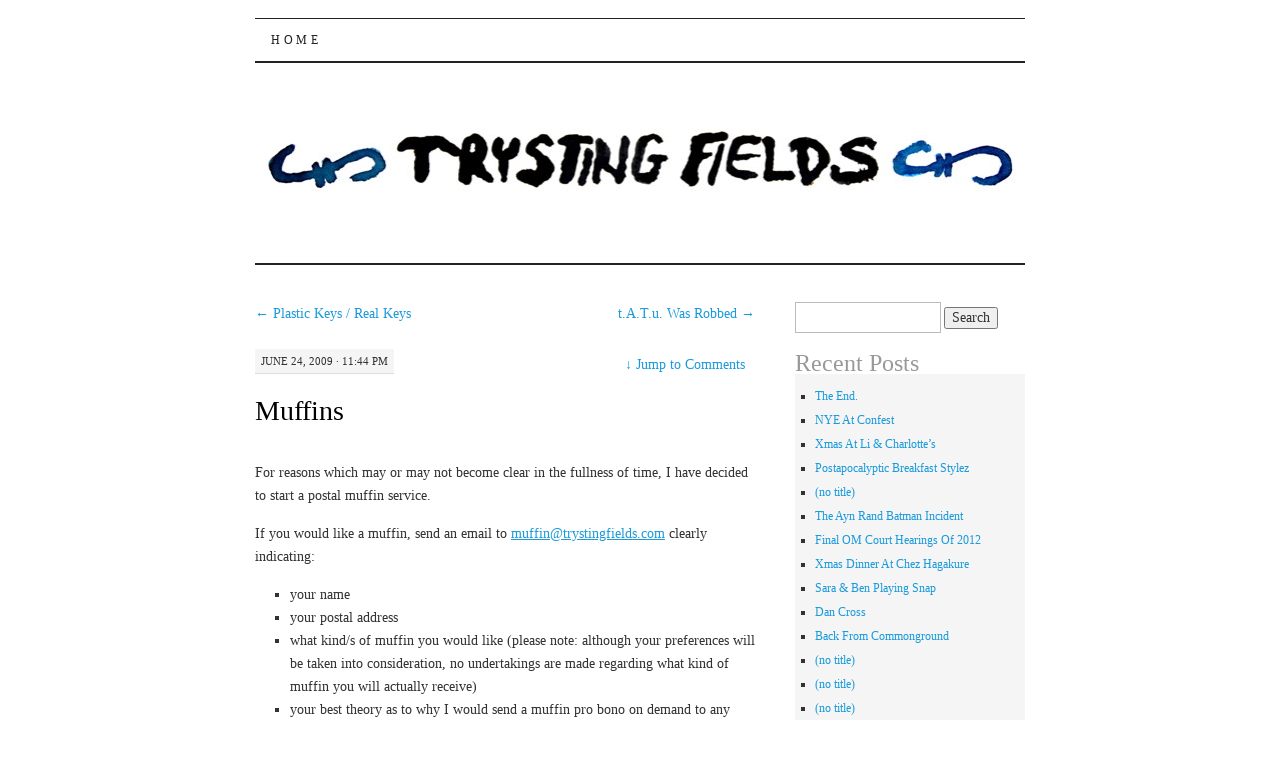

--- FILE ---
content_type: text/html; charset=UTF-8
request_url: https://blog.trystingfields.com/2009/06/muffins/
body_size: 14466
content:
<!DOCTYPE html>
<!--[if IE 7]>
<html id="ie7" lang="en-AU">
<![endif]-->
<!--[if (gt IE 7) | (!IE)]><!-->
<html lang="en-AU">
<!--<![endif]-->
<head>
<meta charset="UTF-8" />
<title>Muffins | Trysting Fields</title>
<link rel="profile" href="http://gmpg.org/xfn/11" />
<link rel="pingback" href="https://blog.trystingfields.com/xmlrpc.php" />
<meta name='robots' content='max-image-preview:large' />
<link rel="alternate" type="application/rss+xml" title="Trysting Fields &raquo; Feed" href="https://blog.trystingfields.com/feed/" />
<link rel="alternate" type="application/rss+xml" title="Trysting Fields &raquo; Comments Feed" href="https://blog.trystingfields.com/comments/feed/" />
<link rel="alternate" type="application/rss+xml" title="Trysting Fields &raquo; Muffins Comments Feed" href="https://blog.trystingfields.com/2009/06/muffins/feed/" />
<link rel="alternate" title="oEmbed (JSON)" type="application/json+oembed" href="https://blog.trystingfields.com/wp-json/oembed/1.0/embed?url=https%3A%2F%2Fblog.trystingfields.com%2F2009%2F06%2Fmuffins%2F" />
<link rel="alternate" title="oEmbed (XML)" type="text/xml+oembed" href="https://blog.trystingfields.com/wp-json/oembed/1.0/embed?url=https%3A%2F%2Fblog.trystingfields.com%2F2009%2F06%2Fmuffins%2F&#038;format=xml" />
<style id='wp-img-auto-sizes-contain-inline-css' type='text/css'>
img:is([sizes=auto i],[sizes^="auto," i]){contain-intrinsic-size:3000px 1500px}
/*# sourceURL=wp-img-auto-sizes-contain-inline-css */
</style>
<style id='wp-emoji-styles-inline-css' type='text/css'>

	img.wp-smiley, img.emoji {
		display: inline !important;
		border: none !important;
		box-shadow: none !important;
		height: 1em !important;
		width: 1em !important;
		margin: 0 0.07em !important;
		vertical-align: -0.1em !important;
		background: none !important;
		padding: 0 !important;
	}
/*# sourceURL=wp-emoji-styles-inline-css */
</style>
<style id='wp-block-library-inline-css' type='text/css'>
:root{--wp-block-synced-color:#7a00df;--wp-block-synced-color--rgb:122,0,223;--wp-bound-block-color:var(--wp-block-synced-color);--wp-editor-canvas-background:#ddd;--wp-admin-theme-color:#007cba;--wp-admin-theme-color--rgb:0,124,186;--wp-admin-theme-color-darker-10:#006ba1;--wp-admin-theme-color-darker-10--rgb:0,107,160.5;--wp-admin-theme-color-darker-20:#005a87;--wp-admin-theme-color-darker-20--rgb:0,90,135;--wp-admin-border-width-focus:2px}@media (min-resolution:192dpi){:root{--wp-admin-border-width-focus:1.5px}}.wp-element-button{cursor:pointer}:root .has-very-light-gray-background-color{background-color:#eee}:root .has-very-dark-gray-background-color{background-color:#313131}:root .has-very-light-gray-color{color:#eee}:root .has-very-dark-gray-color{color:#313131}:root .has-vivid-green-cyan-to-vivid-cyan-blue-gradient-background{background:linear-gradient(135deg,#00d084,#0693e3)}:root .has-purple-crush-gradient-background{background:linear-gradient(135deg,#34e2e4,#4721fb 50%,#ab1dfe)}:root .has-hazy-dawn-gradient-background{background:linear-gradient(135deg,#faaca8,#dad0ec)}:root .has-subdued-olive-gradient-background{background:linear-gradient(135deg,#fafae1,#67a671)}:root .has-atomic-cream-gradient-background{background:linear-gradient(135deg,#fdd79a,#004a59)}:root .has-nightshade-gradient-background{background:linear-gradient(135deg,#330968,#31cdcf)}:root .has-midnight-gradient-background{background:linear-gradient(135deg,#020381,#2874fc)}:root{--wp--preset--font-size--normal:16px;--wp--preset--font-size--huge:42px}.has-regular-font-size{font-size:1em}.has-larger-font-size{font-size:2.625em}.has-normal-font-size{font-size:var(--wp--preset--font-size--normal)}.has-huge-font-size{font-size:var(--wp--preset--font-size--huge)}.has-text-align-center{text-align:center}.has-text-align-left{text-align:left}.has-text-align-right{text-align:right}.has-fit-text{white-space:nowrap!important}#end-resizable-editor-section{display:none}.aligncenter{clear:both}.items-justified-left{justify-content:flex-start}.items-justified-center{justify-content:center}.items-justified-right{justify-content:flex-end}.items-justified-space-between{justify-content:space-between}.screen-reader-text{border:0;clip-path:inset(50%);height:1px;margin:-1px;overflow:hidden;padding:0;position:absolute;width:1px;word-wrap:normal!important}.screen-reader-text:focus{background-color:#ddd;clip-path:none;color:#444;display:block;font-size:1em;height:auto;left:5px;line-height:normal;padding:15px 23px 14px;text-decoration:none;top:5px;width:auto;z-index:100000}html :where(.has-border-color){border-style:solid}html :where([style*=border-top-color]){border-top-style:solid}html :where([style*=border-right-color]){border-right-style:solid}html :where([style*=border-bottom-color]){border-bottom-style:solid}html :where([style*=border-left-color]){border-left-style:solid}html :where([style*=border-width]){border-style:solid}html :where([style*=border-top-width]){border-top-style:solid}html :where([style*=border-right-width]){border-right-style:solid}html :where([style*=border-bottom-width]){border-bottom-style:solid}html :where([style*=border-left-width]){border-left-style:solid}html :where(img[class*=wp-image-]){height:auto;max-width:100%}:where(figure){margin:0 0 1em}html :where(.is-position-sticky){--wp-admin--admin-bar--position-offset:var(--wp-admin--admin-bar--height,0px)}@media screen and (max-width:600px){html :where(.is-position-sticky){--wp-admin--admin-bar--position-offset:0px}}

/*# sourceURL=wp-block-library-inline-css */
</style><style id='global-styles-inline-css' type='text/css'>
:root{--wp--preset--aspect-ratio--square: 1;--wp--preset--aspect-ratio--4-3: 4/3;--wp--preset--aspect-ratio--3-4: 3/4;--wp--preset--aspect-ratio--3-2: 3/2;--wp--preset--aspect-ratio--2-3: 2/3;--wp--preset--aspect-ratio--16-9: 16/9;--wp--preset--aspect-ratio--9-16: 9/16;--wp--preset--color--black: #000000;--wp--preset--color--cyan-bluish-gray: #abb8c3;--wp--preset--color--white: #ffffff;--wp--preset--color--pale-pink: #f78da7;--wp--preset--color--vivid-red: #cf2e2e;--wp--preset--color--luminous-vivid-orange: #ff6900;--wp--preset--color--luminous-vivid-amber: #fcb900;--wp--preset--color--light-green-cyan: #7bdcb5;--wp--preset--color--vivid-green-cyan: #00d084;--wp--preset--color--pale-cyan-blue: #8ed1fc;--wp--preset--color--vivid-cyan-blue: #0693e3;--wp--preset--color--vivid-purple: #9b51e0;--wp--preset--gradient--vivid-cyan-blue-to-vivid-purple: linear-gradient(135deg,rgb(6,147,227) 0%,rgb(155,81,224) 100%);--wp--preset--gradient--light-green-cyan-to-vivid-green-cyan: linear-gradient(135deg,rgb(122,220,180) 0%,rgb(0,208,130) 100%);--wp--preset--gradient--luminous-vivid-amber-to-luminous-vivid-orange: linear-gradient(135deg,rgb(252,185,0) 0%,rgb(255,105,0) 100%);--wp--preset--gradient--luminous-vivid-orange-to-vivid-red: linear-gradient(135deg,rgb(255,105,0) 0%,rgb(207,46,46) 100%);--wp--preset--gradient--very-light-gray-to-cyan-bluish-gray: linear-gradient(135deg,rgb(238,238,238) 0%,rgb(169,184,195) 100%);--wp--preset--gradient--cool-to-warm-spectrum: linear-gradient(135deg,rgb(74,234,220) 0%,rgb(151,120,209) 20%,rgb(207,42,186) 40%,rgb(238,44,130) 60%,rgb(251,105,98) 80%,rgb(254,248,76) 100%);--wp--preset--gradient--blush-light-purple: linear-gradient(135deg,rgb(255,206,236) 0%,rgb(152,150,240) 100%);--wp--preset--gradient--blush-bordeaux: linear-gradient(135deg,rgb(254,205,165) 0%,rgb(254,45,45) 50%,rgb(107,0,62) 100%);--wp--preset--gradient--luminous-dusk: linear-gradient(135deg,rgb(255,203,112) 0%,rgb(199,81,192) 50%,rgb(65,88,208) 100%);--wp--preset--gradient--pale-ocean: linear-gradient(135deg,rgb(255,245,203) 0%,rgb(182,227,212) 50%,rgb(51,167,181) 100%);--wp--preset--gradient--electric-grass: linear-gradient(135deg,rgb(202,248,128) 0%,rgb(113,206,126) 100%);--wp--preset--gradient--midnight: linear-gradient(135deg,rgb(2,3,129) 0%,rgb(40,116,252) 100%);--wp--preset--font-size--small: 13px;--wp--preset--font-size--medium: 20px;--wp--preset--font-size--large: 36px;--wp--preset--font-size--x-large: 42px;--wp--preset--spacing--20: 0.44rem;--wp--preset--spacing--30: 0.67rem;--wp--preset--spacing--40: 1rem;--wp--preset--spacing--50: 1.5rem;--wp--preset--spacing--60: 2.25rem;--wp--preset--spacing--70: 3.38rem;--wp--preset--spacing--80: 5.06rem;--wp--preset--shadow--natural: 6px 6px 9px rgba(0, 0, 0, 0.2);--wp--preset--shadow--deep: 12px 12px 50px rgba(0, 0, 0, 0.4);--wp--preset--shadow--sharp: 6px 6px 0px rgba(0, 0, 0, 0.2);--wp--preset--shadow--outlined: 6px 6px 0px -3px rgb(255, 255, 255), 6px 6px rgb(0, 0, 0);--wp--preset--shadow--crisp: 6px 6px 0px rgb(0, 0, 0);}:where(.is-layout-flex){gap: 0.5em;}:where(.is-layout-grid){gap: 0.5em;}body .is-layout-flex{display: flex;}.is-layout-flex{flex-wrap: wrap;align-items: center;}.is-layout-flex > :is(*, div){margin: 0;}body .is-layout-grid{display: grid;}.is-layout-grid > :is(*, div){margin: 0;}:where(.wp-block-columns.is-layout-flex){gap: 2em;}:where(.wp-block-columns.is-layout-grid){gap: 2em;}:where(.wp-block-post-template.is-layout-flex){gap: 1.25em;}:where(.wp-block-post-template.is-layout-grid){gap: 1.25em;}.has-black-color{color: var(--wp--preset--color--black) !important;}.has-cyan-bluish-gray-color{color: var(--wp--preset--color--cyan-bluish-gray) !important;}.has-white-color{color: var(--wp--preset--color--white) !important;}.has-pale-pink-color{color: var(--wp--preset--color--pale-pink) !important;}.has-vivid-red-color{color: var(--wp--preset--color--vivid-red) !important;}.has-luminous-vivid-orange-color{color: var(--wp--preset--color--luminous-vivid-orange) !important;}.has-luminous-vivid-amber-color{color: var(--wp--preset--color--luminous-vivid-amber) !important;}.has-light-green-cyan-color{color: var(--wp--preset--color--light-green-cyan) !important;}.has-vivid-green-cyan-color{color: var(--wp--preset--color--vivid-green-cyan) !important;}.has-pale-cyan-blue-color{color: var(--wp--preset--color--pale-cyan-blue) !important;}.has-vivid-cyan-blue-color{color: var(--wp--preset--color--vivid-cyan-blue) !important;}.has-vivid-purple-color{color: var(--wp--preset--color--vivid-purple) !important;}.has-black-background-color{background-color: var(--wp--preset--color--black) !important;}.has-cyan-bluish-gray-background-color{background-color: var(--wp--preset--color--cyan-bluish-gray) !important;}.has-white-background-color{background-color: var(--wp--preset--color--white) !important;}.has-pale-pink-background-color{background-color: var(--wp--preset--color--pale-pink) !important;}.has-vivid-red-background-color{background-color: var(--wp--preset--color--vivid-red) !important;}.has-luminous-vivid-orange-background-color{background-color: var(--wp--preset--color--luminous-vivid-orange) !important;}.has-luminous-vivid-amber-background-color{background-color: var(--wp--preset--color--luminous-vivid-amber) !important;}.has-light-green-cyan-background-color{background-color: var(--wp--preset--color--light-green-cyan) !important;}.has-vivid-green-cyan-background-color{background-color: var(--wp--preset--color--vivid-green-cyan) !important;}.has-pale-cyan-blue-background-color{background-color: var(--wp--preset--color--pale-cyan-blue) !important;}.has-vivid-cyan-blue-background-color{background-color: var(--wp--preset--color--vivid-cyan-blue) !important;}.has-vivid-purple-background-color{background-color: var(--wp--preset--color--vivid-purple) !important;}.has-black-border-color{border-color: var(--wp--preset--color--black) !important;}.has-cyan-bluish-gray-border-color{border-color: var(--wp--preset--color--cyan-bluish-gray) !important;}.has-white-border-color{border-color: var(--wp--preset--color--white) !important;}.has-pale-pink-border-color{border-color: var(--wp--preset--color--pale-pink) !important;}.has-vivid-red-border-color{border-color: var(--wp--preset--color--vivid-red) !important;}.has-luminous-vivid-orange-border-color{border-color: var(--wp--preset--color--luminous-vivid-orange) !important;}.has-luminous-vivid-amber-border-color{border-color: var(--wp--preset--color--luminous-vivid-amber) !important;}.has-light-green-cyan-border-color{border-color: var(--wp--preset--color--light-green-cyan) !important;}.has-vivid-green-cyan-border-color{border-color: var(--wp--preset--color--vivid-green-cyan) !important;}.has-pale-cyan-blue-border-color{border-color: var(--wp--preset--color--pale-cyan-blue) !important;}.has-vivid-cyan-blue-border-color{border-color: var(--wp--preset--color--vivid-cyan-blue) !important;}.has-vivid-purple-border-color{border-color: var(--wp--preset--color--vivid-purple) !important;}.has-vivid-cyan-blue-to-vivid-purple-gradient-background{background: var(--wp--preset--gradient--vivid-cyan-blue-to-vivid-purple) !important;}.has-light-green-cyan-to-vivid-green-cyan-gradient-background{background: var(--wp--preset--gradient--light-green-cyan-to-vivid-green-cyan) !important;}.has-luminous-vivid-amber-to-luminous-vivid-orange-gradient-background{background: var(--wp--preset--gradient--luminous-vivid-amber-to-luminous-vivid-orange) !important;}.has-luminous-vivid-orange-to-vivid-red-gradient-background{background: var(--wp--preset--gradient--luminous-vivid-orange-to-vivid-red) !important;}.has-very-light-gray-to-cyan-bluish-gray-gradient-background{background: var(--wp--preset--gradient--very-light-gray-to-cyan-bluish-gray) !important;}.has-cool-to-warm-spectrum-gradient-background{background: var(--wp--preset--gradient--cool-to-warm-spectrum) !important;}.has-blush-light-purple-gradient-background{background: var(--wp--preset--gradient--blush-light-purple) !important;}.has-blush-bordeaux-gradient-background{background: var(--wp--preset--gradient--blush-bordeaux) !important;}.has-luminous-dusk-gradient-background{background: var(--wp--preset--gradient--luminous-dusk) !important;}.has-pale-ocean-gradient-background{background: var(--wp--preset--gradient--pale-ocean) !important;}.has-electric-grass-gradient-background{background: var(--wp--preset--gradient--electric-grass) !important;}.has-midnight-gradient-background{background: var(--wp--preset--gradient--midnight) !important;}.has-small-font-size{font-size: var(--wp--preset--font-size--small) !important;}.has-medium-font-size{font-size: var(--wp--preset--font-size--medium) !important;}.has-large-font-size{font-size: var(--wp--preset--font-size--large) !important;}.has-x-large-font-size{font-size: var(--wp--preset--font-size--x-large) !important;}
/*# sourceURL=global-styles-inline-css */
</style>

<style id='classic-theme-styles-inline-css' type='text/css'>
/*! This file is auto-generated */
.wp-block-button__link{color:#fff;background-color:#32373c;border-radius:9999px;box-shadow:none;text-decoration:none;padding:calc(.667em + 2px) calc(1.333em + 2px);font-size:1.125em}.wp-block-file__button{background:#32373c;color:#fff;text-decoration:none}
/*# sourceURL=/wp-includes/css/classic-themes.min.css */
</style>
<link rel='stylesheet' id='pilcrow-css' href='https://blog.trystingfields.com/wp-content/themes/pilcrow/style.css?ver=6.9' type='text/css' media='all' />
<link rel="https://api.w.org/" href="https://blog.trystingfields.com/wp-json/" /><link rel="alternate" title="JSON" type="application/json" href="https://blog.trystingfields.com/wp-json/wp/v2/posts/2122" /><link rel="EditURI" type="application/rsd+xml" title="RSD" href="https://blog.trystingfields.com/xmlrpc.php?rsd" />
<meta name="generator" content="WordPress 6.9" />
<link rel="canonical" href="https://blog.trystingfields.com/2009/06/muffins/" />
<link rel='shortlink' href='https://blog.trystingfields.com/?p=2122' />
	<style type="text/css">
			#site-title {
			position: absolute;
			clip: rect(1px 1px 1px 1px); /* IE6, IE7 */
			clip: rect(1px, 1px, 1px, 1px);
		}
		#nav {
			margin-top: 18px;
		}
		</style>
	<style type="text/css" id="custom-background-css">
body.custom-background { background-color: #ffffff; }
</style>
	</head>

<body class="wp-singular post-template-default single single-post postid-2122 single-format-standard custom-background wp-theme-pilcrow two-column content-sidebar color-light">
<div id="wrapper"><div id="container" class="hfeed">
	<div id="page" class="blog">
		<div id="header">
						<div id="site-title">
				<span>
					<a href="https://blog.trystingfields.com/" title="Trysting Fields" rel="home">Trysting Fields</a>
				</span>
			</div>

			<div id="nav" role="navigation">
			  				<div class="skip-link screen-reader-text"><a href="#content" title="Skip to content">Skip to content</a></div>
								<div class="menu"><ul>
<li ><a href="https://blog.trystingfields.com/">Home</a></li></ul></div>
			</div><!-- #nav -->

			<div id="pic">
				<a href="https://blog.trystingfields.com/" rel="home">
										<img src="https://blog.trystingfields.com/wp-content/uploads/2015/07/cropped-PilcrowTFBanner.jpg" width="770" height="200" alt="" />
								</a>
			</div><!-- #pic -->
		</div><!-- #header -->

		<div id="content-box">

<div id="content-container">
	<div id="content" role="main">

	
<div id="nav-above" class="navigation">
	<div class="nav-previous"><a href="https://blog.trystingfields.com/2009/06/my-entry-1-10/" rel="prev"><span class="meta-nav">&larr;</span> Plastic Keys / Real Keys</a></div>
	<div class="nav-next"><a href="https://blog.trystingfields.com/2009/07/tatu-was-robbed/" rel="next">t.A.T.u. Was Robbed <span class="meta-nav">&rarr;</span></a></div>
</div><!-- #nav-above -->

<div id="post-2122" class="post-2122 post type-post status-publish format-standard hentry category-muffins">
	<div class="entry-meta">

		June 24, 2009 &middot; 11:44 pm	</div><!-- .entry-meta -->

		<div class="jump"><a href="https://blog.trystingfields.com/2009/06/muffins/#comments"><span class="meta-nav">&darr; </span>Jump to Comments</a></div>
	<h1 class="entry-title"><a href="https://blog.trystingfields.com/2009/06/muffins/" rel="bookmark">Muffins</a></h1>
	<div class="entry entry-content">
		<p>For reasons which may or may not become clear in the fullness of time, I have decided to start a postal muffin service.</p>
<p>If you would like a muffin, send an email to <a href="mailto:muffins@trystingfields.com?subject=I would like you to post me a muffin.">muffin@trystingfields.com</a> clearly indicating:<UL><LI>your name</LI><LI>your postal address</LI><LI>what kind/s of muffin you would like (please note: although your preferences will be taken into consideration, no undertakings are made regarding what kind of muffin you will actually receive)</LI><LI>your best theory as to why I would send a muffin pro bono on demand to any random who requests one via the internets</LI><LI>any questions you have</LI><LI>any additional information you feel inclined to share.</LI></UL></p>
<p>If your submission appears genuine (no timewasters, please), I will endeavour to send you a muffin through the post at the earliest opportunity.</p>
<p><b>UPDATE:</b> <a href="http://trystingfields.com/2009/misc/muffin.html">Dedicated webpage</a>.</p>
	</div><!-- .entry-content -->

	<div class="entry-links">
		<p class="comment-number"><a href="https://blog.trystingfields.com/2009/06/muffins/#comments">4 Comments</a></p>

					<p class="entry-categories tagged">Filed under <a href="https://blog.trystingfields.com/category/muffins/" rel="category tag">Muffins</a></p>
			<p class="entry-tags tagged"></p>
			</div><!-- .entry-links -->

</div><!-- #post-## -->

<div id="nav-below" class="navigation">
	<div class="nav-previous"><a href="https://blog.trystingfields.com/2009/06/my-entry-1-10/" rel="prev"><span class="meta-nav">&larr;</span> Plastic Keys / Real Keys</a></div>
	<div class="nav-next"><a href="https://blog.trystingfields.com/2009/07/tatu-was-robbed/" rel="next">t.A.T.u. Was Robbed <span class="meta-nav">&rarr;</span></a></div>
</div><!-- #nav-below -->


<div id="comments">

			<h3 id="comments-title" class="comment-head">
			4 Responses to <em>Muffins</em>		</h3>

		
		<ol class="comment-list">
			
		<li class="comment even thread-even depth-1" id="li-comment-3215">
			<div id="comment-3215" class="comment-container">
				<div class="comment-author vcard">
					<img alt='' src='https://secure.gravatar.com/avatar/7c2eac6233c24abbf934bfabfaf638d0a952070ee1da6b8bed492bf2a6300d12?s=48&#038;d=mm&#038;r=g' srcset='https://secure.gravatar.com/avatar/7c2eac6233c24abbf934bfabfaf638d0a952070ee1da6b8bed492bf2a6300d12?s=96&#038;d=mm&#038;r=g 2x' class='avatar avatar-48 photo' height='48' width='48' decoding='async'/>					<cite class="fn">Nada :)</cite>				</div><!-- .comment-author .vcard -->

				
				<div class="comment-meta commentmetadata"><a href="https://blog.trystingfields.com/2009/06/muffins/#comment-3215">
					July 2, 2009 at 12:17 am</a>				</div><!-- .comment-meta .commentmetadata -->

				<div class="comment-body"><p>I kinda wanna ask for one&#8230;I really wanna ask for one&#8230; but last time you sent me something via mail I got it two months later or so and since I just found a couple of scones in my house all moldy that I bought last week&#8230; mmmhmm.. muffin&#8230;scone&#8230;mold&#8230;etc&#8230;well I just think that I shouldn&#8217;t.<br />
I really shouldn&#8217;t&#8230; @_@<br />
(You may receive a muffin request in a bit from me. I advise that you ignore it)</p>
</div>

				<div class="reply">
					<a rel="nofollow" class="comment-reply-link" href="https://blog.trystingfields.com/2009/06/muffins/?replytocom=3215#respond" data-commentid="3215" data-postid="2122" data-belowelement="comment-3215" data-respondelement="respond" data-replyto="Reply to Nada :)" aria-label="Reply to Nada :)">Reply</a>				</div><!-- .reply -->
			</div><!-- #comment-##  -->

	</li><!-- #comment-## -->

		<li class="comment odd alt thread-odd thread-alt depth-1" id="li-comment-3216">
			<div id="comment-3216" class="comment-container">
				<div class="comment-author vcard">
					<img alt='' src='https://secure.gravatar.com/avatar/ca4cc8ceb153af9c22b682d8aa74ba7a467af494d0c4322dc5b6ec7919cc0523?s=48&#038;d=mm&#038;r=g' srcset='https://secure.gravatar.com/avatar/ca4cc8ceb153af9c22b682d8aa74ba7a467af494d0c4322dc5b6ec7919cc0523?s=96&#038;d=mm&#038;r=g 2x' class='avatar avatar-48 photo' height='48' width='48' decoding='async'/>					<cite class="fn">teigan</cite>				</div><!-- .comment-author .vcard -->

				
				<div class="comment-meta commentmetadata"><a href="https://blog.trystingfields.com/2009/06/muffins/#comment-3216">
					July 2, 2009 at 12:30 pm</a>				</div><!-- .comment-meta .commentmetadata -->

				<div class="comment-body"><p>[I advise that you ignore it]<br />
No dice, Soybean. All valid requests are honoured. Them&#8217;s the rules.<br />
[last time you sent me something via mail I got it two months later or so]<br />
That&#8217;s because you were in prison!<br />
You may qualify for airmail delivery (see <a href="http://trystingfields.com/2009/misc/muffinfaq.html" rel="nofollow">FAQ</a>), in which case it&#8217;ll arrive in a week and might just be edible. Sugar is a preservative, and I wrap them in plastic.<br />
But even if it isn&#8217;t, you&#8217;ve lost nothing. I&#8217;d totally go for it if I were you.</p>
</div>

				<div class="reply">
					<a rel="nofollow" class="comment-reply-link" href="https://blog.trystingfields.com/2009/06/muffins/?replytocom=3216#respond" data-commentid="3216" data-postid="2122" data-belowelement="comment-3216" data-respondelement="respond" data-replyto="Reply to teigan" aria-label="Reply to teigan">Reply</a>				</div><!-- .reply -->
			</div><!-- #comment-##  -->

	</li><!-- #comment-## -->

		<li class="comment even thread-even depth-1" id="li-comment-3217">
			<div id="comment-3217" class="comment-container">
				<div class="comment-author vcard">
					<img alt='' src='https://secure.gravatar.com/avatar/1d0c92e9bd5559ed698abf5870f41c07f5e9a6b2e4fee8e0f0a6c93e95acc34b?s=48&#038;d=mm&#038;r=g' srcset='https://secure.gravatar.com/avatar/1d0c92e9bd5559ed698abf5870f41c07f5e9a6b2e4fee8e0f0a6c93e95acc34b?s=96&#038;d=mm&#038;r=g 2x' class='avatar avatar-48 photo' height='48' width='48' decoding='async'/>					<cite class="fn">G</cite>				</div><!-- .comment-author .vcard -->

				
				<div class="comment-meta commentmetadata"><a href="https://blog.trystingfields.com/2009/06/muffins/#comment-3217">
					July 3, 2009 at 7:34 am</a>				</div><!-- .comment-meta .commentmetadata -->

				<div class="comment-body"><p>my muffins were not wrapped in plastic and there was an extremely dirty gardening glove in the box</p>
</div>

				<div class="reply">
					<a rel="nofollow" class="comment-reply-link" href="https://blog.trystingfields.com/2009/06/muffins/?replytocom=3217#respond" data-commentid="3217" data-postid="2122" data-belowelement="comment-3217" data-respondelement="respond" data-replyto="Reply to G" aria-label="Reply to G">Reply</a>				</div><!-- .reply -->
			</div><!-- #comment-##  -->

	</li><!-- #comment-## -->

		<li class="comment odd alt thread-odd thread-alt depth-1" id="li-comment-3218">
			<div id="comment-3218" class="comment-container">
				<div class="comment-author vcard">
					<img alt='' src='https://secure.gravatar.com/avatar/ca4cc8ceb153af9c22b682d8aa74ba7a467af494d0c4322dc5b6ec7919cc0523?s=48&#038;d=mm&#038;r=g' srcset='https://secure.gravatar.com/avatar/ca4cc8ceb153af9c22b682d8aa74ba7a467af494d0c4322dc5b6ec7919cc0523?s=96&#038;d=mm&#038;r=g 2x' class='avatar avatar-48 photo' height='48' width='48' loading='lazy' decoding='async'/>					<cite class="fn">teigan</cite>				</div><!-- .comment-author .vcard -->

				
				<div class="comment-meta commentmetadata"><a href="https://blog.trystingfields.com/2009/06/muffins/#comment-3218">
					July 3, 2009 at 7:50 am</a>				</div><!-- .comment-meta .commentmetadata -->

				<div class="comment-body"><p>But that was before this project was initiated. You were a prelaunch guinea pig. Who responded to my spontaneous offer of muffins by saying that &#8216;might be okay&#8217; if they were sent express post &#8211; even though you live, like, two suburbs away.<br />
ION: Despite being dirty, it&#8217;s a perfectly good gardening glove.</p>
</div>

				<div class="reply">
					<a rel="nofollow" class="comment-reply-link" href="https://blog.trystingfields.com/2009/06/muffins/?replytocom=3218#respond" data-commentid="3218" data-postid="2122" data-belowelement="comment-3218" data-respondelement="respond" data-replyto="Reply to teigan" aria-label="Reply to teigan">Reply</a>				</div><!-- .reply -->
			</div><!-- #comment-##  -->

	</li><!-- #comment-## -->
		</ol>

		
	
		<div id="respond" class="comment-respond">
		<h3 id="reply-title" class="comment-reply-title">Leave a Reply <small><a rel="nofollow" id="cancel-comment-reply-link" href="/2009/06/muffins/#respond" style="display:none;">Cancel reply</a></small></h3><form action="https://blog.trystingfields.com/wp-comments-post.php" method="post" id="commentform" class="comment-form"><p class="comment-notes"><span id="email-notes">Your email address will not be published.</span> <span class="required-field-message">Required fields are marked <span class="required">*</span></span></p><p class="comment-form-comment"><label for="comment">Comment <span class="required">*</span></label> <textarea id="comment" name="comment" cols="45" rows="8" maxlength="65525" required="required"></textarea></p><p class="comment-form-author"><label for="author">Name <span class="required">*</span></label> <input id="author" name="author" type="text" value="" size="30" maxlength="245" autocomplete="name" required="required" /></p>
<p class="comment-form-email"><label for="email">Email <span class="required">*</span></label> <input id="email" name="email" type="text" value="" size="30" maxlength="100" aria-describedby="email-notes" autocomplete="email" required="required" /></p>
<p class="comment-form-url"><label for="url">Website</label> <input id="url" name="url" type="text" value="" size="30" maxlength="200" autocomplete="url" /></p>
<p class="form-submit"><input name="submit" type="submit" id="submit" class="submit" value="Post Comment" /> <input type='hidden' name='comment_post_ID' value='2122' id='comment_post_ID' />
<input type='hidden' name='comment_parent' id='comment_parent' value='0' />
</p><p style="display: none;"><input type="hidden" id="akismet_comment_nonce" name="akismet_comment_nonce" value="604f534cc3" /></p><p style="display: none !important;" class="akismet-fields-container" data-prefix="ak_"><label>&#916;<textarea name="ak_hp_textarea" cols="45" rows="8" maxlength="100"></textarea></label><input type="hidden" id="ak_js_1" name="ak_js" value="100"/><script>document.getElementById( "ak_js_1" ).setAttribute( "value", ( new Date() ).getTime() );</script></p></form>	</div><!-- #respond -->
	
</div><!-- #comments -->

	</div><!-- #content -->
</div><!-- #container -->


	<div id="sidebar" class="widget-area" role="complementary">
				<ul class="xoxo sidebar-list">

			<li id="search-2" class="widget widget_search"><form role="search" method="get" id="searchform" class="searchform" action="https://blog.trystingfields.com/">
				<div>
					<label class="screen-reader-text" for="s">Search for:</label>
					<input type="text" value="" name="s" id="s" />
					<input type="submit" id="searchsubmit" value="Search" />
				</div>
			</form></li>
		<li id="recent-posts-2" class="widget widget_recent_entries">
		<h3 class="widget-title">Recent Posts</h3>
		<ul>
											<li>
					<a href="https://blog.trystingfields.com/2015/03/the-end/">The End.</a>
									</li>
											<li>
					<a href="https://blog.trystingfields.com/2012/12/nye-confest/">NYE At Confest</a>
									</li>
											<li>
					<a href="https://blog.trystingfields.com/2012/12/xmas-at-li-charlottes/">Xmas At Li &#038; Charlotte&#8217;s</a>
									</li>
											<li>
					<a href="https://blog.trystingfields.com/2012/12/postapocalyptic-breakfast-stylez/">Postapocalyptic Breakfast Stylez</a>
									</li>
											<li>
					<a href="https://blog.trystingfields.com/2012/12/my-entry-1/">(no title)</a>
									</li>
											<li>
					<a href="https://blog.trystingfields.com/2012/12/the-ayn-rand-batman-incident/">The Ayn Rand Batman Incident</a>
									</li>
											<li>
					<a href="https://blog.trystingfields.com/2012/12/final-om-court-hearings-of-2012/">Final OM Court Hearings Of 2012</a>
									</li>
											<li>
					<a href="https://blog.trystingfields.com/2012/12/xmas-dinner-at-chez-hagakure/">Xmas Dinner At Chez Hagakure</a>
									</li>
											<li>
					<a href="https://blog.trystingfields.com/2012/12/sara-ben-playing-snap/">Sara &#038; Ben Playing Snap</a>
									</li>
											<li>
					<a href="https://blog.trystingfields.com/2012/12/dan-cross/">Dan Cross</a>
									</li>
											<li>
					<a href="https://blog.trystingfields.com/2012/12/back-from-commonground/">Back From Commonground</a>
									</li>
											<li>
					<a href="https://blog.trystingfields.com/2012/12/my-entry-5/">(no title)</a>
									</li>
											<li>
					<a href="https://blog.trystingfields.com/2012/12/my-entry-4/">(no title)</a>
									</li>
											<li>
					<a href="https://blog.trystingfields.com/2012/12/my-entry-3/">(no title)</a>
									</li>
											<li>
					<a href="https://blog.trystingfields.com/2012/12/picking-thistles-with-scrase-wyotee/">Picking Thistles With Scrase &#038; Wyotee</a>
									</li>
					</ul>

		</li><li id="archives-2" class="widget widget_archive"><h3 class="widget-title">Archives</h3>
			<ul>
					<li><a href='https://blog.trystingfields.com/2015/03/'>March 2015</a></li>
	<li><a href='https://blog.trystingfields.com/2012/12/'>December 2012</a></li>
	<li><a href='https://blog.trystingfields.com/2012/11/'>November 2012</a></li>
	<li><a href='https://blog.trystingfields.com/2012/10/'>October 2012</a></li>
	<li><a href='https://blog.trystingfields.com/2012/09/'>September 2012</a></li>
	<li><a href='https://blog.trystingfields.com/2012/08/'>August 2012</a></li>
	<li><a href='https://blog.trystingfields.com/2012/07/'>July 2012</a></li>
	<li><a href='https://blog.trystingfields.com/2012/06/'>June 2012</a></li>
	<li><a href='https://blog.trystingfields.com/2012/05/'>May 2012</a></li>
	<li><a href='https://blog.trystingfields.com/2012/04/'>April 2012</a></li>
	<li><a href='https://blog.trystingfields.com/2012/03/'>March 2012</a></li>
	<li><a href='https://blog.trystingfields.com/2012/02/'>February 2012</a></li>
	<li><a href='https://blog.trystingfields.com/2012/01/'>January 2012</a></li>
	<li><a href='https://blog.trystingfields.com/2011/12/'>December 2011</a></li>
	<li><a href='https://blog.trystingfields.com/2011/11/'>November 2011</a></li>
	<li><a href='https://blog.trystingfields.com/2011/10/'>October 2011</a></li>
	<li><a href='https://blog.trystingfields.com/2011/09/'>September 2011</a></li>
	<li><a href='https://blog.trystingfields.com/2011/08/'>August 2011</a></li>
	<li><a href='https://blog.trystingfields.com/2011/07/'>July 2011</a></li>
	<li><a href='https://blog.trystingfields.com/2011/06/'>June 2011</a></li>
	<li><a href='https://blog.trystingfields.com/2011/05/'>May 2011</a></li>
	<li><a href='https://blog.trystingfields.com/2011/04/'>April 2011</a></li>
	<li><a href='https://blog.trystingfields.com/2011/03/'>March 2011</a></li>
	<li><a href='https://blog.trystingfields.com/2011/02/'>February 2011</a></li>
	<li><a href='https://blog.trystingfields.com/2011/01/'>January 2011</a></li>
	<li><a href='https://blog.trystingfields.com/2010/12/'>December 2010</a></li>
	<li><a href='https://blog.trystingfields.com/2010/11/'>November 2010</a></li>
	<li><a href='https://blog.trystingfields.com/2010/10/'>October 2010</a></li>
	<li><a href='https://blog.trystingfields.com/2010/09/'>September 2010</a></li>
	<li><a href='https://blog.trystingfields.com/2010/08/'>August 2010</a></li>
	<li><a href='https://blog.trystingfields.com/2010/07/'>July 2010</a></li>
	<li><a href='https://blog.trystingfields.com/2010/06/'>June 2010</a></li>
	<li><a href='https://blog.trystingfields.com/2010/05/'>May 2010</a></li>
	<li><a href='https://blog.trystingfields.com/2010/04/'>April 2010</a></li>
	<li><a href='https://blog.trystingfields.com/2010/03/'>March 2010</a></li>
	<li><a href='https://blog.trystingfields.com/2010/02/'>February 2010</a></li>
	<li><a href='https://blog.trystingfields.com/2010/01/'>January 2010</a></li>
	<li><a href='https://blog.trystingfields.com/2009/12/'>December 2009</a></li>
	<li><a href='https://blog.trystingfields.com/2009/11/'>November 2009</a></li>
	<li><a href='https://blog.trystingfields.com/2009/10/'>October 2009</a></li>
	<li><a href='https://blog.trystingfields.com/2009/09/'>September 2009</a></li>
	<li><a href='https://blog.trystingfields.com/2009/08/'>August 2009</a></li>
	<li><a href='https://blog.trystingfields.com/2009/07/'>July 2009</a></li>
	<li><a href='https://blog.trystingfields.com/2009/06/'>June 2009</a></li>
	<li><a href='https://blog.trystingfields.com/2009/05/'>May 2009</a></li>
	<li><a href='https://blog.trystingfields.com/2009/04/'>April 2009</a></li>
	<li><a href='https://blog.trystingfields.com/2009/03/'>March 2009</a></li>
	<li><a href='https://blog.trystingfields.com/2009/02/'>February 2009</a></li>
	<li><a href='https://blog.trystingfields.com/2009/01/'>January 2009</a></li>
	<li><a href='https://blog.trystingfields.com/2008/12/'>December 2008</a></li>
	<li><a href='https://blog.trystingfields.com/2008/11/'>November 2008</a></li>
	<li><a href='https://blog.trystingfields.com/2008/10/'>October 2008</a></li>
	<li><a href='https://blog.trystingfields.com/2008/09/'>September 2008</a></li>
	<li><a href='https://blog.trystingfields.com/2008/08/'>August 2008</a></li>
	<li><a href='https://blog.trystingfields.com/2008/07/'>July 2008</a></li>
	<li><a href='https://blog.trystingfields.com/2008/06/'>June 2008</a></li>
	<li><a href='https://blog.trystingfields.com/2008/05/'>May 2008</a></li>
	<li><a href='https://blog.trystingfields.com/2008/04/'>April 2008</a></li>
	<li><a href='https://blog.trystingfields.com/2008/03/'>March 2008</a></li>
	<li><a href='https://blog.trystingfields.com/2008/02/'>February 2008</a></li>
	<li><a href='https://blog.trystingfields.com/2008/01/'>January 2008</a></li>
	<li><a href='https://blog.trystingfields.com/2007/12/'>December 2007</a></li>
	<li><a href='https://blog.trystingfields.com/2007/11/'>November 2007</a></li>
	<li><a href='https://blog.trystingfields.com/2007/10/'>October 2007</a></li>
	<li><a href='https://blog.trystingfields.com/2007/09/'>September 2007</a></li>
	<li><a href='https://blog.trystingfields.com/2007/08/'>August 2007</a></li>
	<li><a href='https://blog.trystingfields.com/2007/07/'>July 2007</a></li>
	<li><a href='https://blog.trystingfields.com/2007/06/'>June 2007</a></li>
	<li><a href='https://blog.trystingfields.com/2007/05/'>May 2007</a></li>
	<li><a href='https://blog.trystingfields.com/2007/04/'>April 2007</a></li>
	<li><a href='https://blog.trystingfields.com/2007/03/'>March 2007</a></li>
	<li><a href='https://blog.trystingfields.com/2007/02/'>February 2007</a></li>
	<li><a href='https://blog.trystingfields.com/2007/01/'>January 2007</a></li>
	<li><a href='https://blog.trystingfields.com/2006/12/'>December 2006</a></li>
	<li><a href='https://blog.trystingfields.com/2006/11/'>November 2006</a></li>
	<li><a href='https://blog.trystingfields.com/2006/10/'>October 2006</a></li>
	<li><a href='https://blog.trystingfields.com/2006/09/'>September 2006</a></li>
	<li><a href='https://blog.trystingfields.com/2006/08/'>August 2006</a></li>
	<li><a href='https://blog.trystingfields.com/2006/07/'>July 2006</a></li>
	<li><a href='https://blog.trystingfields.com/2006/06/'>June 2006</a></li>
	<li><a href='https://blog.trystingfields.com/2006/05/'>May 2006</a></li>
	<li><a href='https://blog.trystingfields.com/2006/04/'>April 2006</a></li>
	<li><a href='https://blog.trystingfields.com/2006/03/'>March 2006</a></li>
	<li><a href='https://blog.trystingfields.com/2006/02/'>February 2006</a></li>
	<li><a href='https://blog.trystingfields.com/2006/01/'>January 2006</a></li>
	<li><a href='https://blog.trystingfields.com/2005/12/'>December 2005</a></li>
	<li><a href='https://blog.trystingfields.com/2005/11/'>November 2005</a></li>
	<li><a href='https://blog.trystingfields.com/2005/10/'>October 2005</a></li>
	<li><a href='https://blog.trystingfields.com/2005/09/'>September 2005</a></li>
	<li><a href='https://blog.trystingfields.com/2005/08/'>August 2005</a></li>
	<li><a href='https://blog.trystingfields.com/2005/07/'>July 2005</a></li>
	<li><a href='https://blog.trystingfields.com/2005/06/'>June 2005</a></li>
	<li><a href='https://blog.trystingfields.com/2005/05/'>May 2005</a></li>
	<li><a href='https://blog.trystingfields.com/2005/04/'>April 2005</a></li>
	<li><a href='https://blog.trystingfields.com/2005/03/'>March 2005</a></li>
			</ul>

			</li><li id="categories-2" class="widget widget_categories"><h3 class="widget-title">Categories</h3>
			<ul>
					<li class="cat-item cat-item-109"><a href="https://blog.trystingfields.com/category/50-warhead-challenge/">50 Warhead Challenge</a>
</li>
	<li class="cat-item cat-item-16"><a href="https://blog.trystingfields.com/category/16/">:)</a>
</li>
	<li class="cat-item cat-item-56"><a href="https://blog.trystingfields.com/category/adversity/">Adversity</a>
</li>
	<li class="cat-item cat-item-101"><a href="https://blog.trystingfields.com/category/anti-jokes/">Anti-Jokes</a>
</li>
	<li class="cat-item cat-item-133"><a href="https://blog.trystingfields.com/category/are-you-hungry/">Are You Hungry</a>
</li>
	<li class="cat-item cat-item-53"><a href="https://blog.trystingfields.com/category/art/">Art</a>
</li>
	<li class="cat-item cat-item-102"><a href="https://blog.trystingfields.com/category/ask-why-robert-doyle-hates-free-chocolate/">Ask Why Robert Doyle Hates Free Chocolate</a>
</li>
	<li class="cat-item cat-item-92"><a href="https://blog.trystingfields.com/category/asking-the-important-questions/">Asking The Important Questions</a>
</li>
	<li class="cat-item cat-item-122"><a href="https://blog.trystingfields.com/category/astronomy/">Astronomy</a>
</li>
	<li class="cat-item cat-item-80"><a href="https://blog.trystingfields.com/category/audio/">Audio</a>
</li>
	<li class="cat-item cat-item-159"><a href="https://blog.trystingfields.com/category/auto-pimpage/">Auto-Pimpage</a>
</li>
	<li class="cat-item cat-item-179"><a href="https://blog.trystingfields.com/category/autoerotic-asphyxiation-in-the-womb/">Autoerotic Asphyxiation In The Womb</a>
</li>
	<li class="cat-item cat-item-51"><a href="https://blog.trystingfields.com/category/autonomous-action/">Autonomous Action</a>
</li>
	<li class="cat-item cat-item-38"><a href="https://blog.trystingfields.com/category/awesome-trees/">Awesome Trees</a>
</li>
	<li class="cat-item cat-item-68"><a href="https://blog.trystingfields.com/category/awesomeness/">Awesomeness</a>
</li>
	<li class="cat-item cat-item-183"><a href="https://blog.trystingfields.com/category/ba-boww/">Ba-Boww</a>
</li>
	<li class="cat-item cat-item-59"><a href="https://blog.trystingfields.com/category/bastards/">Bastards</a>
</li>
	<li class="cat-item cat-item-60"><a href="https://blog.trystingfields.com/category/being-a-cunt-to-schmobos/">Being A Cunt To Schmobos</a>
</li>
	<li class="cat-item cat-item-10"><a href="https://blog.trystingfields.com/category/benevolence/">Benevolence</a>
</li>
	<li class="cat-item cat-item-44"><a href="https://blog.trystingfields.com/category/best/">Best</a>
</li>
	<li class="cat-item cat-item-191"><a href="https://blog.trystingfields.com/category/best-thursday-night-ever/">Best Thursday Night Ever</a>
</li>
	<li class="cat-item cat-item-157"><a href="https://blog.trystingfields.com/category/bitches/">Bitches</a>
</li>
	<li class="cat-item cat-item-23"><a href="https://blog.trystingfields.com/category/bittersweetness/">Bittersweetness</a>
</li>
	<li class="cat-item cat-item-181"><a href="https://blog.trystingfields.com/category/blah/">Blah</a>
</li>
	<li class="cat-item cat-item-123"><a href="https://blog.trystingfields.com/category/bonfires/">Bonfires</a>
</li>
	<li class="cat-item cat-item-73"><a href="https://blog.trystingfields.com/category/boogie-fever/">Boogie Fever</a>
</li>
	<li class="cat-item cat-item-105"><a href="https://blog.trystingfields.com/category/books/">Books</a>
</li>
	<li class="cat-item cat-item-144"><a href="https://blog.trystingfields.com/category/braaaaaaaaaaaaiiiiiiiiiiiinnnnnnnnns/">braaaaaaaaaaaaiiiiiiiiiiiinnnnnnnnns</a>
</li>
	<li class="cat-item cat-item-165"><a href="https://blog.trystingfields.com/category/braindead/">Braindead</a>
</li>
	<li class="cat-item cat-item-61"><a href="https://blog.trystingfields.com/category/cenship-is-fked/">CEN***SHIP IS F**KED</a>
</li>
	<li class="cat-item cat-item-64"><a href="https://blog.trystingfields.com/category/chalk/">Chalk</a>
</li>
	<li class="cat-item cat-item-17"><a href="https://blog.trystingfields.com/category/chaos/">Chaos</a>
</li>
	<li class="cat-item cat-item-30"><a href="https://blog.trystingfields.com/category/commonground/">Commonground</a>
</li>
	<li class="cat-item cat-item-128"><a href="https://blog.trystingfields.com/category/confority-is-the-antitheis-of-freedom/">Confority Is The Antitheis Of Freedom</a>
</li>
	<li class="cat-item cat-item-36"><a href="https://blog.trystingfields.com/category/cosiness/">Cosiness</a>
</li>
	<li class="cat-item cat-item-130"><a href="https://blog.trystingfields.com/category/cryptography/">Cryptography</a>
</li>
	<li class="cat-item cat-item-150"><a href="https://blog.trystingfields.com/category/cunts/">Cunts</a>
</li>
	<li class="cat-item cat-item-134"><a href="https://blog.trystingfields.com/category/current-affairs/">Current Affairs</a>
</li>
	<li class="cat-item cat-item-190"><a href="https://blog.trystingfields.com/category/doh/">D&#039;oh</a>
</li>
	<li class="cat-item cat-item-143"><a href="https://blog.trystingfields.com/category/damage-control/">Damage Control</a>
</li>
	<li class="cat-item cat-item-52"><a href="https://blog.trystingfields.com/category/dancing/">Dancing</a>
</li>
	<li class="cat-item cat-item-98"><a href="https://blog.trystingfields.com/category/day-300/">Day 300</a>
</li>
	<li class="cat-item cat-item-131"><a href="https://blog.trystingfields.com/category/death/">Death</a>
</li>
	<li class="cat-item cat-item-104"><a href="https://blog.trystingfields.com/category/death-cults/">Death Cults</a>
</li>
	<li class="cat-item cat-item-18"><a href="https://blog.trystingfields.com/category/delirium/">Delirium</a>
</li>
	<li class="cat-item cat-item-45"><a href="https://blog.trystingfields.com/category/desperation/">Desperation</a>
</li>
	<li class="cat-item cat-item-65"><a href="https://blog.trystingfields.com/category/destruction/">Destruction</a>
</li>
	<li class="cat-item cat-item-115"><a href="https://blog.trystingfields.com/category/didnt-play-hair/">Didn&#039;t Play &quot;Hair&quot;</a>
</li>
	<li class="cat-item cat-item-48"><a href="https://blog.trystingfields.com/category/discombobulation/">Discombobulation</a>
</li>
	<li class="cat-item cat-item-13"><a href="https://blog.trystingfields.com/category/domestica/">Domestica</a>
</li>
	<li class="cat-item cat-item-193"><a href="https://blog.trystingfields.com/category/doodles/">Doodles</a>
</li>
	<li class="cat-item cat-item-15"><a href="https://blog.trystingfields.com/category/dreams/">Dreams</a>
</li>
	<li class="cat-item cat-item-41"><a href="https://blog.trystingfields.com/category/drugs/">Drugs</a>
</li>
	<li class="cat-item cat-item-11"><a href="https://blog.trystingfields.com/category/drunkenness/">Drunkenness</a>
</li>
	<li class="cat-item cat-item-35"><a href="https://blog.trystingfields.com/category/enemies-of-the-state/">Enemies Of The State</a>
</li>
	<li class="cat-item cat-item-154"><a href="https://blog.trystingfields.com/category/enough-with-the-obsessive-retrospection-already/">Enough With The Obsessive Retrospection Already</a>
</li>
	<li class="cat-item cat-item-75"><a href="https://blog.trystingfields.com/category/estrangement/">Estrangement</a>
</li>
	<li class="cat-item cat-item-72"><a href="https://blog.trystingfields.com/category/evil/">Evil</a>
</li>
	<li class="cat-item cat-item-37"><a href="https://blog.trystingfields.com/category/exhaustion/">Exhaustion</a>
</li>
	<li class="cat-item cat-item-50"><a href="https://blog.trystingfields.com/category/fbook/">F***book</a>
</li>
	<li class="cat-item cat-item-129"><a href="https://blog.trystingfields.com/category/failure/">Failure</a>
</li>
	<li class="cat-item cat-item-163"><a href="https://blog.trystingfields.com/category/film/">Film</a>
</li>
	<li class="cat-item cat-item-127"><a href="https://blog.trystingfields.com/category/flag-burning/">Flag Burning</a>
</li>
	<li class="cat-item cat-item-12"><a href="https://blog.trystingfields.com/category/food/">Food</a>
</li>
	<li class="cat-item cat-item-187"><a href="https://blog.trystingfields.com/category/food-and-drink/">Food and Drink</a>
</li>
	<li class="cat-item cat-item-167"><a href="https://blog.trystingfields.com/category/found/">Found</a>
</li>
	<li class="cat-item cat-item-146"><a href="https://blog.trystingfields.com/category/free-the-weed/">Free The Weed</a>
</li>
	<li class="cat-item cat-item-19"><a href="https://blog.trystingfields.com/category/friends-of-the-zoo/">Friends Of The Zoo</a>
</li>
	<li class="cat-item cat-item-27"><a href="https://blog.trystingfields.com/category/games/">Games</a>
</li>
	<li class="cat-item cat-item-137"><a href="https://blog.trystingfields.com/category/genius/">Genius</a>
</li>
	<li class="cat-item cat-item-112"><a href="https://blog.trystingfields.com/category/goodbyes/">Goodbyes</a>
</li>
	<li class="cat-item cat-item-175"><a href="https://blog.trystingfields.com/category/googling-meat-hair/">Googling &quot;Meat Hair&quot;</a>
</li>
	<li class="cat-item cat-item-70"><a href="https://blog.trystingfields.com/category/handmade-things/">Handmade Things</a>
</li>
	<li class="cat-item cat-item-76"><a href="https://blog.trystingfields.com/category/happy-birthday-you-horrible-fucking-bitch/">Happy Birthday You Horrible Fucking Bitch</a>
</li>
	<li class="cat-item cat-item-57"><a href="https://blog.trystingfields.com/category/hate/">Hate</a>
</li>
	<li class="cat-item cat-item-106"><a href="https://blog.trystingfields.com/category/hectickery/">Hectickery</a>
</li>
	<li class="cat-item cat-item-81"><a href="https://blog.trystingfields.com/category/heh/">Heh</a>
</li>
	<li class="cat-item cat-item-39"><a href="https://blog.trystingfields.com/category/here-is-the-news/">Here Is The News</a>
</li>
	<li class="cat-item cat-item-54"><a href="https://blog.trystingfields.com/category/history/">History</a>
</li>
	<li class="cat-item cat-item-94"><a href="https://blog.trystingfields.com/category/i-see-youre-wearing-a-suit/">I See You&#039;re Wearing A Suit</a>
</li>
	<li class="cat-item cat-item-172"><a href="https://blog.trystingfields.com/category/im-a-labrador-im-a-fucking-labrador/">I&#039;m A Labrador; I&#039;m A Fucking Labrador</a>
</li>
	<li class="cat-item cat-item-161"><a href="https://blog.trystingfields.com/category/im-concerned/">I&#039;m Concerned</a>
</li>
	<li class="cat-item cat-item-156"><a href="https://blog.trystingfields.com/category/im-intrigued-and-would-like-to-know-more/">I&#039;m Intrigued And Would Like To Know More</a>
</li>
	<li class="cat-item cat-item-2"><a href="https://blog.trystingfields.com/category/illusion-of-time/">Illusion Of Time</a>
</li>
	<li class="cat-item cat-item-178"><a href="https://blog.trystingfields.com/category/iphone/">iPhone</a>
</li>
	<li class="cat-item cat-item-83"><a href="https://blog.trystingfields.com/category/itll-all-come-good/">It&#039;ll All Come Good</a>
</li>
	<li class="cat-item cat-item-77"><a href="https://blog.trystingfields.com/category/kill-me/">Kill Me</a>
</li>
	<li class="cat-item cat-item-58"><a href="https://blog.trystingfields.com/category/killing-the-backlog/">killing the backlog</a>
</li>
	<li class="cat-item cat-item-69"><a href="https://blog.trystingfields.com/category/klangklangklangklang/">KLANGKLANGKLANGKLANG</a>
</li>
	<li class="cat-item cat-item-180"><a href="https://blog.trystingfields.com/category/left-the-puzzle-undone-aint-that-the-way-it-is/">left the puzzle undone, ain&#039;t that the way it is</a>
</li>
	<li class="cat-item cat-item-84"><a href="https://blog.trystingfields.com/category/liable-for-everything/">Liable For Everything</a>
</li>
	<li class="cat-item cat-item-85"><a href="https://blog.trystingfields.com/category/liable-for-nothing/">Liable For Nothing</a>
</li>
	<li class="cat-item cat-item-3"><a href="https://blog.trystingfields.com/category/life/">Life</a>
</li>
	<li class="cat-item cat-item-138"><a href="https://blog.trystingfields.com/category/life-is-good/">Life Is Good</a>
</li>
	<li class="cat-item cat-item-135"><a href="https://blog.trystingfields.com/category/life-is-okay/">Life Is Okay</a>
</li>
	<li class="cat-item cat-item-184"><a href="https://blog.trystingfields.com/category/lost-but-unconcerned/">Lost But Unconcerned</a>
</li>
	<li class="cat-item cat-item-67"><a href="https://blog.trystingfields.com/category/love/">Love</a>
</li>
	<li class="cat-item cat-item-188"><a href="https://blog.trystingfields.com/category/lunar-eclipse/">Lunar Eclipse</a>
</li>
	<li class="cat-item cat-item-78"><a href="https://blog.trystingfields.com/category/mentalism/">Mentalism</a>
</li>
	<li class="cat-item cat-item-82"><a href="https://blog.trystingfields.com/category/messengers-falling-to-our-aid/">Messengers Falling To Our Aid</a>
</li>
	<li class="cat-item cat-item-125"><a href="https://blog.trystingfields.com/category/metallic-teal/">Metallic Teal</a>
</li>
	<li class="cat-item cat-item-103"><a href="https://blog.trystingfields.com/category/milkcrates/">Milkcrates</a>
</li>
	<li class="cat-item cat-item-170"><a href="https://blog.trystingfields.com/category/misanthropy/">Misanthropy</a>
</li>
	<li class="cat-item cat-item-107"><a href="https://blog.trystingfields.com/category/movies/">Movies</a>
</li>
	<li class="cat-item cat-item-173"><a href="https://blog.trystingfields.com/category/muffins/">Muffins</a>
</li>
	<li class="cat-item cat-item-147"><a href="https://blog.trystingfields.com/category/muntedness/">Muntedness</a>
</li>
	<li class="cat-item cat-item-74"><a href="https://blog.trystingfields.com/category/music/">Music</a>
</li>
	<li class="cat-item cat-item-20"><a href="https://blog.trystingfields.com/category/mysteries/">Mysteries</a>
</li>
	<li class="cat-item cat-item-26"><a href="https://blog.trystingfields.com/category/nada-zero/">Nada Zero</a>
</li>
	<li class="cat-item cat-item-42"><a href="https://blog.trystingfields.com/category/nangs/">Nangs</a>
</li>
	<li class="cat-item cat-item-197"><a href="https://blog.trystingfields.com/category/nanowrimo/">NaNoWriMo</a>
</li>
	<li class="cat-item cat-item-155"><a href="https://blog.trystingfields.com/category/neurocam/">Neurocam</a>
</li>
	<li class="cat-item cat-item-14"><a href="https://blog.trystingfields.com/category/newness/">Newness</a>
</li>
	<li class="cat-item cat-item-6"><a href="https://blog.trystingfields.com/category/night-time/">Night Time</a>
</li>
	<li class="cat-item cat-item-136"><a href="https://blog.trystingfields.com/category/no-risk-too-great/">No Risk Too Great</a>
</li>
	<li class="cat-item cat-item-91"><a href="https://blog.trystingfields.com/category/not-dead/">Not Dead</a>
</li>
	<li class="cat-item cat-item-96"><a href="https://blog.trystingfields.com/category/not-overnighting-in-city-square/">Not Overnighting In City Square</a>
</li>
	<li class="cat-item cat-item-164"><a href="https://blog.trystingfields.com/category/nothing/">Nothing</a>
</li>
	<li class="cat-item cat-item-24"><a href="https://blog.trystingfields.com/category/occupy/">Occupy</a>
</li>
	<li class="cat-item cat-item-132"><a href="https://blog.trystingfields.com/category/occupy-friday/">Occupy Friday</a>
</li>
	<li class="cat-item cat-item-99"><a href="https://blog.trystingfields.com/category/oo-tuesday/">OO Tuesday</a>
</li>
	<li class="cat-item cat-item-7"><a href="https://blog.trystingfields.com/category/people/">People</a>
</li>
	<li class="cat-item cat-item-25"><a href="https://blog.trystingfields.com/category/perseverence/">Perseverence</a>
</li>
	<li class="cat-item cat-item-151"><a href="https://blog.trystingfields.com/category/philosophica/">Philosophica</a>
</li>
	<li class="cat-item cat-item-8"><a href="https://blog.trystingfields.com/category/photos/">Photos</a>
</li>
	<li class="cat-item cat-item-194"><a href="https://blog.trystingfields.com/category/pictures-of-3-lids-arranged-in-perhaps-a-nice-way-depending-upon-ones-unique-perspective-etc/">Pictures Of 3 Lids Arranged In Perhaps A Nice Way Depending Upon One&#039;s Unique Perspective etc</a>
</li>
	<li class="cat-item cat-item-196"><a href="https://blog.trystingfields.com/category/pictures-of-cigarette-butts/">Pictures Of Cigarette Butts</a>
</li>
	<li class="cat-item cat-item-108"><a href="https://blog.trystingfields.com/category/pictures-of-flowers/">Pictures Of Flowers</a>
</li>
	<li class="cat-item cat-item-168"><a href="https://blog.trystingfields.com/category/pictures-of-lady-j/">Pictures Of Lady J</a>
</li>
	<li class="cat-item cat-item-195"><a href="https://blog.trystingfields.com/category/pictures-of-yellow-flowers/">Pictures Of Yellow Flowers</a>
</li>
	<li class="cat-item cat-item-97"><a href="https://blog.trystingfields.com/category/pie/">Pie</a>
</li>
	<li class="cat-item cat-item-148"><a href="https://blog.trystingfields.com/category/pimpage/">Pimpage</a>
</li>
	<li class="cat-item cat-item-113"><a href="https://blog.trystingfields.com/category/piskey/">Piskey</a>
</li>
	<li class="cat-item cat-item-43"><a href="https://blog.trystingfields.com/category/potatoes/">Potatoes</a>
</li>
	<li class="cat-item cat-item-189"><a href="https://blog.trystingfields.com/category/poverty/">Poverty</a>
</li>
	<li class="cat-item cat-item-55"><a href="https://blog.trystingfields.com/category/reassurance/">Reassurance</a>
</li>
	<li class="cat-item cat-item-86"><a href="https://blog.trystingfields.com/category/relational-aesthetics/">Relational Aesthetics</a>
</li>
	<li class="cat-item cat-item-116"><a href="https://blog.trystingfields.com/category/religious-observances/">Religious Observances</a>
</li>
	<li class="cat-item cat-item-62"><a href="https://blog.trystingfields.com/category/respect-mah-authoriteh/">RESPECT MAH AUTHORITEH</a>
</li>
	<li class="cat-item cat-item-162"><a href="https://blog.trystingfields.com/category/roneriness/">Roneriness</a>
</li>
	<li class="cat-item cat-item-34"><a href="https://blog.trystingfields.com/category/rustic-toilets/">Rustic Toilets</a>
</li>
	<li class="cat-item cat-item-31"><a href="https://blog.trystingfields.com/category/sadness/">Sadness</a>
</li>
	<li class="cat-item cat-item-117"><a href="https://blog.trystingfields.com/category/sara-dug-it-at-least/">Sara Dug It At Least</a>
</li>
	<li class="cat-item cat-item-100"><a href="https://blog.trystingfields.com/category/schmobos/">Schmobos</a>
</li>
	<li class="cat-item cat-item-158"><a href="https://blog.trystingfields.com/category/school/">School</a>
</li>
	<li class="cat-item cat-item-118"><a href="https://blog.trystingfields.com/category/scientific-art-situational/">Scientific Art Situational</a>
</li>
	<li class="cat-item cat-item-119"><a href="https://blog.trystingfields.com/category/self-analysis/">Self Analysis</a>
</li>
	<li class="cat-item cat-item-32"><a href="https://blog.trystingfields.com/category/serenity/">Serenity</a>
</li>
	<li class="cat-item cat-item-182"><a href="https://blog.trystingfields.com/category/sex/">Sex</a>
</li>
	<li class="cat-item cat-item-121"><a href="https://blog.trystingfields.com/category/shit-is-fucked-and-bullshit/">Shit Is Fucked And Bullshit</a>
</li>
	<li class="cat-item cat-item-79"><a href="https://blog.trystingfields.com/category/shitfulness/">Shitfulness</a>
</li>
	<li class="cat-item cat-item-153"><a href="https://blog.trystingfields.com/category/should-i-be-saying-this-on-this-internet/">Should I Be Saying This On This Internet?</a>
</li>
	<li class="cat-item cat-item-95"><a href="https://blog.trystingfields.com/category/signs-of-the-apocalypse/">Signs Of The Apocalypse</a>
</li>
	<li class="cat-item cat-item-176"><a href="https://blog.trystingfields.com/category/silly-humans-rolls-eyes-etc/">silly humans *rolls eyes* etc</a>
</li>
	<li class="cat-item cat-item-171"><a href="https://blog.trystingfields.com/category/sims-talking-obsessively-about-james-bond/">Sims talking obsessively about James Bond</a>
</li>
	<li class="cat-item cat-item-126"><a href="https://blog.trystingfields.com/category/sketchiness/">Sketchiness</a>
</li>
	<li class="cat-item cat-item-192"><a href="https://blog.trystingfields.com/category/slow-news-day/">Slow News Day</a>
</li>
	<li class="cat-item cat-item-177"><a href="https://blog.trystingfields.com/category/snugglebucks/">Snugglebucks</a>
</li>
	<li class="cat-item cat-item-124"><a href="https://blog.trystingfields.com/category/sod-turning/">Sod Turning</a>
</li>
	<li class="cat-item cat-item-174"><a href="https://blog.trystingfields.com/category/some-do-it-fast-some-do-it-better-in-smaller-amounts/">some do it fast, some do it better in smaller amounts</a>
</li>
	<li class="cat-item cat-item-21"><a href="https://blog.trystingfields.com/category/surrealism/">Surrealism</a>
</li>
	<li class="cat-item cat-item-87"><a href="https://blog.trystingfields.com/category/swings-roundabouts/">Swings &amp; Roundabouts</a>
</li>
	<li class="cat-item cat-item-185"><a href="https://blog.trystingfields.com/category/tea/">Tea</a>
</li>
	<li class="cat-item cat-item-141"><a href="https://blog.trystingfields.com/category/television/">Television</a>
</li>
	<li class="cat-item cat-item-63"><a href="https://blog.trystingfields.com/category/terribleness/">Terribleness</a>
</li>
	<li class="cat-item cat-item-110"><a href="https://blog.trystingfields.com/category/terror/">Terror</a>
</li>
	<li class="cat-item cat-item-71"><a href="https://blog.trystingfields.com/category/thank-you-for-your-compliance/">Thank You For Your Compliance</a>
</li>
	<li class="cat-item cat-item-169"><a href="https://blog.trystingfields.com/category/the-dpp/">The DPP</a>
</li>
	<li class="cat-item cat-item-4"><a href="https://blog.trystingfields.com/category/the-end/">The End</a>
</li>
	<li class="cat-item cat-item-49"><a href="https://blog.trystingfields.com/category/the-end-is-nigh/">The End Is Nigh</a>
</li>
	<li class="cat-item cat-item-111"><a href="https://blog.trystingfields.com/category/the-liberator-who-destroyed-my-property-has-realigned-my-perceptions/">The Liberator Who Destroyed My Property Has Realigned My Perceptions</a>
</li>
	<li class="cat-item cat-item-93"><a href="https://blog.trystingfields.com/category/the-mishukis/">The Mishukis</a>
</li>
	<li class="cat-item cat-item-88"><a href="https://blog.trystingfields.com/category/the-walls-are-mushy/">the walls are mushy</a>
</li>
	<li class="cat-item cat-item-166"><a href="https://blog.trystingfields.com/category/the-world-is-a-disco-ball/">The World Is A Disco Ball</a>
</li>
	<li class="cat-item cat-item-142"><a href="https://blog.trystingfields.com/category/these-hippies-are-not-messing-around/">These Hippies Are Not Messing Around</a>
</li>
	<li class="cat-item cat-item-120"><a href="https://blog.trystingfields.com/category/these-jokes-just-write-themselves/">These Jokes Just Write Themselves</a>
</li>
	<li class="cat-item cat-item-149"><a href="https://blog.trystingfields.com/category/things-that-are-in/">Things That Are In</a>
</li>
	<li class="cat-item cat-item-152"><a href="https://blog.trystingfields.com/category/things-to-be-thankful-for/">Things To Be Thankful For</a>
</li>
	<li class="cat-item cat-item-33"><a href="https://blog.trystingfields.com/category/travel/">Travel</a>
</li>
	<li class="cat-item cat-item-9"><a href="https://blog.trystingfields.com/category/truck-timez/">Truck Timez</a>
</li>
	<li class="cat-item cat-item-160"><a href="https://blog.trystingfields.com/category/twitter/">Twitter</a>
</li>
	<li class="cat-item cat-item-89"><a href="https://blog.trystingfields.com/category/ukes/">Ukes</a>
</li>
	<li class="cat-item cat-item-1"><a href="https://blog.trystingfields.com/category/uncategorised/">Uncategorised</a>
</li>
	<li class="cat-item cat-item-145"><a href="https://blog.trystingfields.com/category/use-of-a-telephone-for-a-fictitious-purpose/">Use Of A Telephone For A Fictitious Purpose</a>
</li>
	<li class="cat-item cat-item-66"><a href="https://blog.trystingfields.com/category/utopia-fantasy-reality-in-radical-politics/">Utopia, Fantasy &amp; Reality In Radical Politics</a>
</li>
	<li class="cat-item cat-item-46"><a href="https://blog.trystingfields.com/category/victory/">Victory</a>
</li>
	<li class="cat-item cat-item-28"><a href="https://blog.trystingfields.com/category/video/">Video</a>
</li>
	<li class="cat-item cat-item-90"><a href="https://blog.trystingfields.com/category/w0ot/">w0ot</a>
</li>
	<li class="cat-item cat-item-47"><a href="https://blog.trystingfields.com/category/waca/">WACA</a>
</li>
	<li class="cat-item cat-item-186"><a href="https://blog.trystingfields.com/category/webtech/">Web/Tech</a>
</li>
	<li class="cat-item cat-item-5"><a href="https://blog.trystingfields.com/category/weblogs/">Weblogs</a>
</li>
	<li class="cat-item cat-item-40"><a href="https://blog.trystingfields.com/category/whack/">Whack</a>
</li>
	<li class="cat-item cat-item-22"><a href="https://blog.trystingfields.com/category/what-kind-of-fuckery-is-this/">What Kind Of Fuckery Is This</a>
</li>
	<li class="cat-item cat-item-140"><a href="https://blog.trystingfields.com/category/white-elephants/">White Elephants</a>
</li>
	<li class="cat-item cat-item-198"><a href="https://blog.trystingfields.com/category/wine-criticism/">Wine Criticism</a>
</li>
	<li class="cat-item cat-item-114"><a href="https://blog.trystingfields.com/category/woker/">Woker</a>
</li>
	<li class="cat-item cat-item-139"><a href="https://blog.trystingfields.com/category/work/">Work</a>
</li>
	<li class="cat-item cat-item-29"><a href="https://blog.trystingfields.com/category/youtube/">YouTube</a>
</li>
			</ul>

			</li><li id="meta-2" class="widget widget_meta"><h3 class="widget-title">Meta</h3>
		<ul>
						<li><a href="https://blog.trystingfields.com/wp-login.php">Log in</a></li>
			<li><a href="https://blog.trystingfields.com/feed/">Entries feed</a></li>
			<li><a href="https://blog.trystingfields.com/comments/feed/">Comments feed</a></li>

			<li><a href="https://wordpress.org/">WordPress.org</a></li>
		</ul>

		</li>		</ul>
	</div><!-- #sidebar .widget-area -->

	
		</div><!-- #content-box -->

		<div id="footer" role="contentinfo">
			<div id="colophon">

				
				<div id="site-info">
					<a href="https://blog.trystingfields.com/" title="Trysting Fields" rel="home">Trysting Fields</a> &middot; 				</div><!-- #site-info -->

				<div id="site-generator">
					<a href="http://wordpress.org/" title="A Semantic Personal Publishing Platform" rel="generator">Proudly powered by WordPress</a>
					&middot;
					Theme: Pilcrow by <a href="http://automattic.com/" rel="designer">Automattic</a>.				</div><!-- #site-generator -->

			</div><!-- #colophon -->
		</div><!-- #footer -->
	</div><!-- #page .blog -->
</div><!-- #container -->

</div><!-- #wrapper --><script type="speculationrules">
{"prefetch":[{"source":"document","where":{"and":[{"href_matches":"/*"},{"not":{"href_matches":["/wp-*.php","/wp-admin/*","/wp-content/uploads/*","/wp-content/*","/wp-content/plugins/*","/wp-content/themes/pilcrow/*","/*\\?(.+)"]}},{"not":{"selector_matches":"a[rel~=\"nofollow\"]"}},{"not":{"selector_matches":".no-prefetch, .no-prefetch a"}}]},"eagerness":"conservative"}]}
</script>
<script type="text/javascript" src="https://blog.trystingfields.com/wp-includes/js/comment-reply.min.js?ver=6.9" id="comment-reply-js" async="async" data-wp-strategy="async" fetchpriority="low"></script>
<script defer type="text/javascript" src="https://blog.trystingfields.com/wp-content/plugins/akismet/_inc/akismet-frontend.js?ver=1762991211" id="akismet-frontend-js"></script>
<script id="wp-emoji-settings" type="application/json">
{"baseUrl":"https://s.w.org/images/core/emoji/17.0.2/72x72/","ext":".png","svgUrl":"https://s.w.org/images/core/emoji/17.0.2/svg/","svgExt":".svg","source":{"concatemoji":"https://blog.trystingfields.com/wp-includes/js/wp-emoji-release.min.js?ver=6.9"}}
</script>
<script type="module">
/* <![CDATA[ */
/*! This file is auto-generated */
const a=JSON.parse(document.getElementById("wp-emoji-settings").textContent),o=(window._wpemojiSettings=a,"wpEmojiSettingsSupports"),s=["flag","emoji"];function i(e){try{var t={supportTests:e,timestamp:(new Date).valueOf()};sessionStorage.setItem(o,JSON.stringify(t))}catch(e){}}function c(e,t,n){e.clearRect(0,0,e.canvas.width,e.canvas.height),e.fillText(t,0,0);t=new Uint32Array(e.getImageData(0,0,e.canvas.width,e.canvas.height).data);e.clearRect(0,0,e.canvas.width,e.canvas.height),e.fillText(n,0,0);const a=new Uint32Array(e.getImageData(0,0,e.canvas.width,e.canvas.height).data);return t.every((e,t)=>e===a[t])}function p(e,t){e.clearRect(0,0,e.canvas.width,e.canvas.height),e.fillText(t,0,0);var n=e.getImageData(16,16,1,1);for(let e=0;e<n.data.length;e++)if(0!==n.data[e])return!1;return!0}function u(e,t,n,a){switch(t){case"flag":return n(e,"\ud83c\udff3\ufe0f\u200d\u26a7\ufe0f","\ud83c\udff3\ufe0f\u200b\u26a7\ufe0f")?!1:!n(e,"\ud83c\udde8\ud83c\uddf6","\ud83c\udde8\u200b\ud83c\uddf6")&&!n(e,"\ud83c\udff4\udb40\udc67\udb40\udc62\udb40\udc65\udb40\udc6e\udb40\udc67\udb40\udc7f","\ud83c\udff4\u200b\udb40\udc67\u200b\udb40\udc62\u200b\udb40\udc65\u200b\udb40\udc6e\u200b\udb40\udc67\u200b\udb40\udc7f");case"emoji":return!a(e,"\ud83e\u1fac8")}return!1}function f(e,t,n,a){let r;const o=(r="undefined"!=typeof WorkerGlobalScope&&self instanceof WorkerGlobalScope?new OffscreenCanvas(300,150):document.createElement("canvas")).getContext("2d",{willReadFrequently:!0}),s=(o.textBaseline="top",o.font="600 32px Arial",{});return e.forEach(e=>{s[e]=t(o,e,n,a)}),s}function r(e){var t=document.createElement("script");t.src=e,t.defer=!0,document.head.appendChild(t)}a.supports={everything:!0,everythingExceptFlag:!0},new Promise(t=>{let n=function(){try{var e=JSON.parse(sessionStorage.getItem(o));if("object"==typeof e&&"number"==typeof e.timestamp&&(new Date).valueOf()<e.timestamp+604800&&"object"==typeof e.supportTests)return e.supportTests}catch(e){}return null}();if(!n){if("undefined"!=typeof Worker&&"undefined"!=typeof OffscreenCanvas&&"undefined"!=typeof URL&&URL.createObjectURL&&"undefined"!=typeof Blob)try{var e="postMessage("+f.toString()+"("+[JSON.stringify(s),u.toString(),c.toString(),p.toString()].join(",")+"));",a=new Blob([e],{type:"text/javascript"});const r=new Worker(URL.createObjectURL(a),{name:"wpTestEmojiSupports"});return void(r.onmessage=e=>{i(n=e.data),r.terminate(),t(n)})}catch(e){}i(n=f(s,u,c,p))}t(n)}).then(e=>{for(const n in e)a.supports[n]=e[n],a.supports.everything=a.supports.everything&&a.supports[n],"flag"!==n&&(a.supports.everythingExceptFlag=a.supports.everythingExceptFlag&&a.supports[n]);var t;a.supports.everythingExceptFlag=a.supports.everythingExceptFlag&&!a.supports.flag,a.supports.everything||((t=a.source||{}).concatemoji?r(t.concatemoji):t.wpemoji&&t.twemoji&&(r(t.twemoji),r(t.wpemoji)))});
//# sourceURL=https://blog.trystingfields.com/wp-includes/js/wp-emoji-loader.min.js
/* ]]> */
</script>
</body>
</html>
